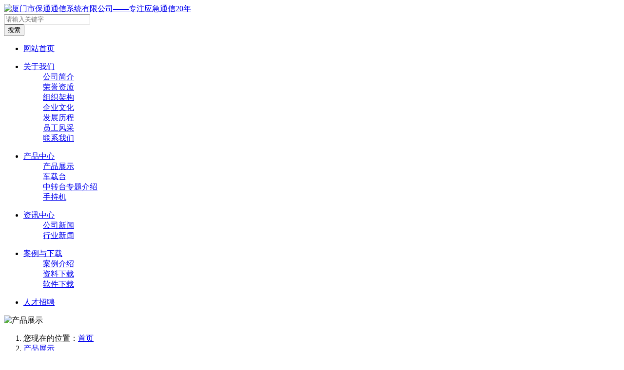

--- FILE ---
content_type: text/html; charset=utf-8
request_url: http://kg510.com/product/public-radio.html
body_size: 3587
content:
<!DOCTYPE html>
<html>
<head>
	<meta charset="utf-8" />
	<meta http-equiv="X-UA-Compatible" content="IE=Edge,chrome=1" />
	<meta http-equiv="Cache-control" content="no-cache,no-store,must-revalidate" />
	<meta http-equiv="Pragma" content="no-cache" />
	<meta http-equiv="Expires" content="-1" />
	<meta name="renderer" content="webkit">
	<title>公网对讲机 - 产品展示 - 厦门市保通通信系统有限公司——专注应急通信20年 - 公网对讲机 - 产品展示</title>
			<meta name="toTop" content="true" />
	<base href="http://kg510.com/" />
	<link rel="stylesheet" type="text/css" href="tpl/www/css/amazeui.min.css" />
	<link rel="stylesheet" type="text/css" href="css/artdialog.css" />
	<link rel="stylesheet" type="text/css" href="tpl/www/css/style.css" />
				<link rel="stylesheet" type="text/css" href="tpl/www/css/product.css" />	
			<script type="text/javascript" src="http://kg510.com/index.php?c=js&ext=jquery.artdialog" charset="utf-8"></script>
	<script type="text/javascript" src="tpl/www/js/amazeui.min.js" charset="utf-8"></script>
	<script type="text/javascript" src="tpl/www/js/global.js" charset="utf-8"></script>
	</head>
<body><header>
	<div class="top">
		<div class="logo"><a href="http://kg510.com/" title="厦门市保通通信系统有限公司——专注应急通信20年"><img src="res/201807/27/2476005a2bf64bd6.jpg" alt="厦门市保通通信系统有限公司——专注应急通信20年" width="240px" /></a></div>
		<div class="right">
			<nav class="top">
				
				<span id="top_html_user_login"></span>
			</nav>
			<form class="am-form-inline" id="top-search-form" method="post" action="http://kg510.com/index.php?c=search" onsubmit="return top_search()">
				<div class="am-form-group">
					<input name="keywords" value="" id="top-keywords" type="text" class="am-form-field" placeholder="请输入关键字" />
				</div>
				<button type="submit" class="am-btn am-btn-primary">
					<i class="am-icon-search"></i>
					搜索
				</button>
			</form>
		</div>
	</div>
	<nav class="menu">
		<div class="menu">
		<ul>
									<li>
				<dl>
					<dt><a href="index.html" title="网站首页" target="_self">网站首页</a></dt>
									</dl>
			</li>
						<li>
				<dl>
					<dt><a href="aboutus.html" title="关于我们" target="_self">关于我们</a> <span class="am-icon-angle-down"></span></dt>
										<dd><a href="aboutus.html" title="公司简介" target="_self">公司简介</a></dd>
										<dd><a href="honorary-certificate.html" title="荣誉资质" target="_self">荣誉资质</a></dd>
										<dd><a href="zuzhijiagou.html" title="组织架构" target="_self">组织架构</a></dd>
										<dd><a href="the-enterprise-culture.html" title="企业文化" target="_self">企业文化</a></dd>
										<dd><a href="development-course.html" title="发展历程" target="_self">发展历程</a></dd>
										<dd><a href="staff-presence.html" title="员工风采" target="_self">员工风采</a></dd>
										<dd><a href="contactus.html" title="联系我们" target="_self">联系我们</a></dd>
									</dl>
			</li>
						<li>
				<dl>
					<dt><a href="photo.html" title="产品中心" target="_self">产品中心</a> <span class="am-icon-angle-down"></span></dt>
										<dd><a href="product.html" title="产品展示" target="_blank">产品展示</a></dd>
										<dd><a href="photo/Mobile_Radio_photo.html" title="车载台" target="_self">车载台</a></dd>
										<dd><a href="photo/Base_Repeater.html" title="中转台专题介绍" target="_blank">中转台专题介绍</a></dd>
										<dd><a href="photo/Portable_Radio_photo.html" title="手持机" target="_self">手持机</a></dd>
									</dl>
			</li>
						<li>
				<dl>
					<dt><a href="news.html" title="资讯中心" target="_self">资讯中心</a> <span class="am-icon-angle-down"></span></dt>
										<dd><a href="news/company.html" title="公司新闻" target="_self">公司新闻</a></dd>
										<dd><a href="news/industry.html" title="行业新闻" target="_self">行业新闻</a></dd>
									</dl>
			</li>
						<li>
				<dl>
					<dt><a href="download-center.html" title="案例与下载" target="_self">案例与下载</a> <span class="am-icon-angle-down"></span></dt>
										<dd><a href="download-center/case-introduced.html" title="案例介绍" target="_self">案例介绍</a></dd>
										<dd><a href="download-center/data-download.html" title="资料下载" target="_self">资料下载</a></dd>
										<dd><a href="download-center/ruanjianxiazai.html" title="软件下载" target="_blank">软件下载</a></dd>
									</dl>
			</li>
						<li>
				<dl>
					<dt><a href="1878.html" title="人才招聘" target="_self">人才招聘</a></dt>
									</dl>
			</li>
					</ul>
		</div>
	</nav>
</header>
<div class="main">
		<div class="banner"><img src="res/201807/26/77dde08be386ced5.jpg" alt="产品展示" /></div>
		<ol class="am-breadcrumb am-breadcrumb-slash">
	<li>您现在的位置：<a href="http://kg510.com/" title="厦门市保通通信系统有限公司——专注应急通信20年" class="am-icon-home">首页</a></li>
			<li><a href="http://kg510.com/product">产品展示</a></li>
				<li class="am-active"><a href="http://kg510.com/product/public-radio.html">公网对讲机</a></li>
											</ol>	<div class="left am-panel-group">
		<div class="am-panel am-panel-default">
	<div class="am-panel-hd">
		<h3 class="am-panel-title">产品展示</h3>
	</div>
	<ul class="am-list">
				<li><a href="http://kg510.com/product/Portable_Radio.html" title="手持机"><i class='am-icon-angle-right'></i> 手持机</a></li>
							<li><a href="http://kg510.com/product/repeater.html" title="中转台"><i class='am-icon-angle-right'></i> 中转台</a></li>
							<li><a href="http://kg510.com/product/Mobile_Radio.html" title="车载台"><i class='am-icon-angle-right'></i> 车载台</a></li>
							<li><a href="http://kg510.com/product/others.html" title="其它配套设备"><i class='am-icon-angle-right'></i> 其它配套设备</a></li>
							<li><a href="http://kg510.com/product/public-radio.html" title="公网对讲机" class="am-active"><i class='am-icon-angle-right'></i> 公网对讲机</a></li>
												</ul>
</div>
		<div class="am-panel am-panel-default">
	<div class="am-panel-hd">
		<h3 class="am-panel-title">联系我们</h3>
	</div>
	<ul class="am-list am-list-static">
		<li><i class="am-icon-home am-icon-fw"></i> 厦门市保通通信系统有限公司 </li>		<li><i class="am-icon-location-arrow am-icon-fw"></i> 福建省厦门火炬高新区（翔安）产业区翔岳路8号四楼</li>		<li><i class="am-icon-at am-icon-fw"></i> qinggan_10@163.com</li>		<li><i class="am-icon-envelope-o am-icon-fw"></i> 361009</li>		<li><i class="am-icon-mobile am-icon-fw"></i> +86 0592-5124363 /13906043527 </li>		<li><i class="am-icon-user am-icon-fw"></i> 杨先生 </li>	</ul>
</div>		<div class="am-panel am-panel-default">
	<div class="am-panel-hd">
		<h3 class="am-panel-title">最新资讯<a href="http://kg510.com/news" class="more">更多</a></h3>
	</div>
	<div class="am-list-news-bd">
	<ul class="am-list" style="margin-bottom:0;">
				<li class="am-g am-list-item-dated" style="padding-left:5px;">
			<a href="http://kg510.com/1900.html" class="am-list-item-hd ">直击沁源&quot;3·29&quot;——你不知道的火场&quot;千里眼顺风耳&quot;</a>
			<span class="am-list-date">2019-04-10</span>
		</li>
				<li class="am-g am-list-item-dated" style="padding-left:5px;">
			<a href="http://kg510.com/1889.html" class="am-list-item-hd ">中兴高达PH790对讲机测评：品质一流 功能齐全</a>
			<span class="am-list-date">2018-08-07</span>
		</li>
				<li class="am-g am-list-item-dated" style="padding-left:5px;">
			<a href="http://kg510.com/1879.html" class="am-list-item-hd ">中国决定对原产于美国的对讲机 等商品加征25%的关税——中兴的利好？</a>
			<span class="am-list-date">2018-08-06</span>
		</li>
				<li class="am-g am-list-item-dated" style="padding-left:5px;">
			<a href="http://kg510.com/1876.html" class="am-list-item-hd ">中兴高达最具性价比数字对讲机PH310——保通成其全国总代理</a>
			<span class="am-list-date">2018-07-31</span>
		</li>
				<li class="am-g am-list-item-dated" style="padding-left:5px;">
			<a href="http://kg510.com/1868.html" class="am-list-item-hd ">隧道无线对讲通信系统</a>
			<span class="am-list-date">2018-07-26</span>
		</li>
				<li class="am-g am-list-item-dated" style="padding-left:5px;">
			<a href="http://kg510.com/1863.html" class="am-list-item-hd ">内蒙古森林大火中厦门保通向森林武警提供通信保障——向奋战在森林大火中的武警森林部队官兵致敬</a>
			<span class="am-list-date">2017-07-10</span>
		</li>
				<li class="am-g am-list-item-dated" style="padding-left:5px;">
			<a href="http://kg510.com/1862.html" class="am-list-item-hd ">把握历史机遇，发展面向未来的应急通信</a>
			<span class="am-list-date">2018-07-19</span>
		</li>
				<li class="am-g am-list-item-dated" style="padding-left:5px;">
			<a href="http://kg510.com/1423.html" class="am-list-item-hd ">厦门保通成为中兴高达7系机型全国总代</a>
			<span class="am-list-date">2017-07-18</span>
		</li>
				<li class="am-g am-list-item-dated" style="padding-left:5px;">
			<a href="http://kg510.com/1371.html" class="am-list-item-hd ">中兴高达商业渠道营销研讨会议（上海站）成功举办（杨跃辉先生发表了演讲）</a>
			<span class="am-list-date">2017-07-26</span>
		</li>
			</ul>
	</div>
</div>
	</div>
	<div class="right">
		<ul class="am-avg-sm-2 am-avg-md-3 am-avg-lg-4 am-thumbnails">
					</ul>
		<ul data-am-widget="pagination" class="am-fr am-pagination am-pagination-default" style="margin-right:0;font-size:1.4rem;">
	</ul>	</div>
</div>
<div class="foot">
	<div class="copyright">
						<a href="about-us.html" title="公司简介" target="_self">公司简介</a>
		 | 				<a href="development-course.html" title="发展历程" target="_self">发展历程</a>
		 | 				<a href="news.html" title="新闻中心" target="_self">新闻中心</a>
		 | 				<a href="contact-us.html" title="联系我们" target="_self">联系我们</a>
		<br />				<p>Powered By kg510.com 版权所有 &copy; 2004-2014, All right reserved.<a href="http://www.beian.gov.cn/portal/registerSystemInfo?recordcode=35021302000431" style="display:inline-block;text-decoration:none;height:20px;line-height:20px;" target="_blank"><img src="" style="float:left;" /></a> &nbsp; &nbsp;<a href="http://www.beian.gov.cn/portal/registerSystemInfo?recordcode=35021302000431" style="display:inline-block;text-decoration:none;height:20px;line-height:20px;" target="_blank">闽公网安备 35021302000431号</a>&nbsp; &nbsp;备案许可证号(<a href="https://beian.miit.gov.cn/" target="_blank">闽ICP备19024914号</a>)。</p>

<p>&nbsp;</p>	</div>
</div>
<div class="im_floatonline">
	<div class="am-panel am-panel-primary">
		<div class="am-panel-hd center">在线客服</div>
		<div class="am-panel-bd">
			<ul class="am-list">
								<li>POTONE/保通销售客服 <a target="_blank" href="http://wpa.qq.com/msgrd?v=3&uin=975516064&site=qq&menu=yes"><img border="0" src="//wpa.qq.com/pa?p=2:975516064:51" alt="点击这里给我发消息" title="点击这里给我发消息"/></a></li>
								<li>前台客服 <a target="_blank" href="http://wpa.qq.com/msgrd?v=3&uin=975516064&site=qq&menu=yes"><img border="0" src="//wpa.qq.com/pa?p=2:975516064:51" alt="点击这里给我发消息" title="点击这里给我发消息"/></a></li>
												<li><img src="res/201409/03/e8b2a2815497215c.png" width="80px" alt="在线客服" /></li>
							</ul>
		</div>
	</div>
</div>
<script type="text/javascript">
$(document).ready(function(){
	//window.setTimeout(function(){
	//	$.phpok.json(api_url('task'),function(rs){return true;});
	//}, 2000);
	//更新购物车产品数量
	$.cart.total();
});
</script>
</body>
</html>